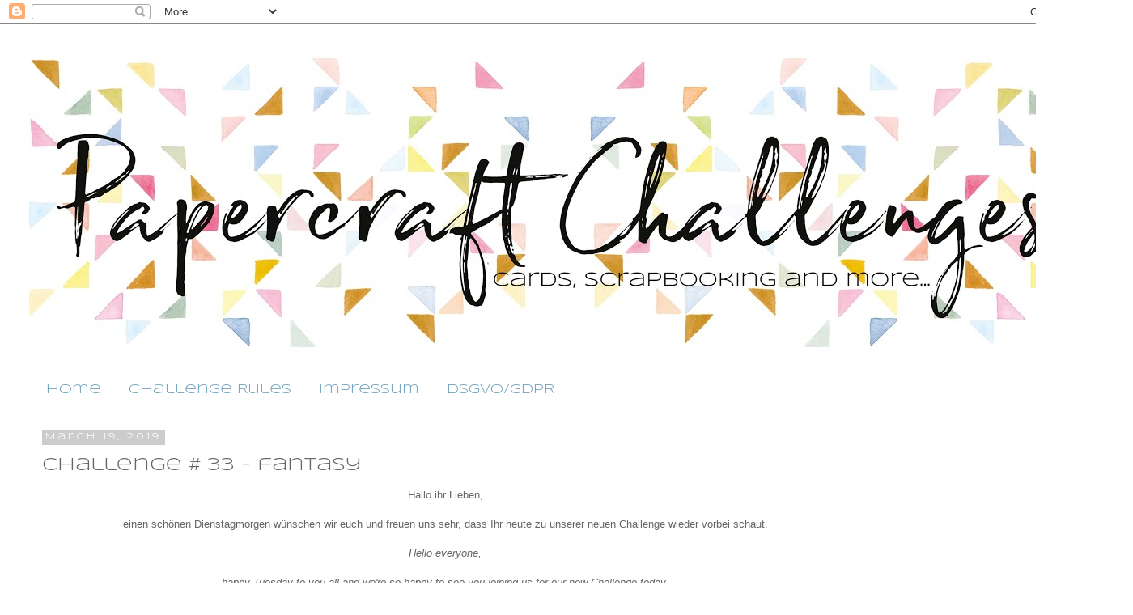

--- FILE ---
content_type: text/html; charset=UTF-8
request_url: https://papercraft-challenges.blogspot.com/2019/03/challenge-33-fantasy.html
body_size: 16530
content:
<!DOCTYPE html>
<html class='v2' dir='ltr' lang='en'>
<head>
<link href='https://www.blogger.com/static/v1/widgets/335934321-css_bundle_v2.css' rel='stylesheet' type='text/css'/>
<meta content='width=1100' name='viewport'/>
<meta content='text/html; charset=UTF-8' http-equiv='Content-Type'/>
<meta content='blogger' name='generator'/>
<link href='https://papercraft-challenges.blogspot.com/favicon.ico' rel='icon' type='image/x-icon'/>
<link href='https://papercraft-challenges.blogspot.com/2019/03/challenge-33-fantasy.html' rel='canonical'/>
<link rel="alternate" type="application/atom+xml" title="Papercraft Challenges - Atom" href="https://papercraft-challenges.blogspot.com/feeds/posts/default" />
<link rel="alternate" type="application/rss+xml" title="Papercraft Challenges - RSS" href="https://papercraft-challenges.blogspot.com/feeds/posts/default?alt=rss" />
<link rel="service.post" type="application/atom+xml" title="Papercraft Challenges - Atom" href="https://www.blogger.com/feeds/4816246260916451574/posts/default" />

<link rel="alternate" type="application/atom+xml" title="Papercraft Challenges - Atom" href="https://papercraft-challenges.blogspot.com/feeds/9083404103825514317/comments/default" />
<!--Can't find substitution for tag [blog.ieCssRetrofitLinks]-->
<link href='https://blogger.googleusercontent.com/img/b/R29vZ2xl/AVvXsEhjHC4Zn9bsctio1N544SW8XedthqHAlc5waPbjSbUx8cmbODks-GWavwkn21kPWVBgkA-q4Q8gPBtzPXa5evOWiDz1xYjtU3VC1c_f7zOjO-IbR2pLZBihZDKRlgMufhbtoMzgCcYaQDGS/s320/ADFD+Logo.jpg' rel='image_src'/>
<meta content='https://papercraft-challenges.blogspot.com/2019/03/challenge-33-fantasy.html' property='og:url'/>
<meta content='challenge # 33 - fantasy' property='og:title'/>
<meta content='    Hallo ihr Lieben,    einen  schönen Dienstagmorgen wünschen wir euch und freuen uns sehr, dass Ihr  heute zu unserer neuen Challenge wie...' property='og:description'/>
<meta content='https://blogger.googleusercontent.com/img/b/R29vZ2xl/AVvXsEhjHC4Zn9bsctio1N544SW8XedthqHAlc5waPbjSbUx8cmbODks-GWavwkn21kPWVBgkA-q4Q8gPBtzPXa5evOWiDz1xYjtU3VC1c_f7zOjO-IbR2pLZBihZDKRlgMufhbtoMzgCcYaQDGS/w1200-h630-p-k-no-nu/ADFD+Logo.jpg' property='og:image'/>
<title>Papercraft Challenges: challenge # 33 - fantasy</title>
<style type='text/css'>@font-face{font-family:'Syncopate';font-style:normal;font-weight:400;font-display:swap;src:url(//fonts.gstatic.com/s/syncopate/v24/pe0sMIuPIYBCpEV5eFdCC_e_Kdxic2wp.woff2)format('woff2');unicode-range:U+0100-02BA,U+02BD-02C5,U+02C7-02CC,U+02CE-02D7,U+02DD-02FF,U+0304,U+0308,U+0329,U+1D00-1DBF,U+1E00-1E9F,U+1EF2-1EFF,U+2020,U+20A0-20AB,U+20AD-20C0,U+2113,U+2C60-2C7F,U+A720-A7FF;}@font-face{font-family:'Syncopate';font-style:normal;font-weight:400;font-display:swap;src:url(//fonts.gstatic.com/s/syncopate/v24/pe0sMIuPIYBCpEV5eFdCBfe_Kdxicw.woff2)format('woff2');unicode-range:U+0000-00FF,U+0131,U+0152-0153,U+02BB-02BC,U+02C6,U+02DA,U+02DC,U+0304,U+0308,U+0329,U+2000-206F,U+20AC,U+2122,U+2191,U+2193,U+2212,U+2215,U+FEFF,U+FFFD;}</style>
<style id='page-skin-1' type='text/css'><!--
/*
-----------------------------------------------
Blogger Template Style
Name:     Simple
Designer: Blogger
URL:      www.blogger.com
----------------------------------------------- */
/* Content
----------------------------------------------- */
body {
font: normal normal 12px 'Trebuchet MS', Trebuchet, Verdana, sans-serif;
color: #666666;
background: rgba(0, 0, 0, 0) none repeat scroll top left;
padding: 0 0 0 0;
}
html body .region-inner {
min-width: 0;
max-width: 100%;
width: auto;
}
h2 {
font-size: 22px;
}
a:link {
text-decoration:none;
color: #45818e;
}
a:visited {
text-decoration:none;
color: #888888;
}
a:hover {
text-decoration:underline;
color: #6ea1bb;
}
.body-fauxcolumn-outer .fauxcolumn-inner {
background: transparent none repeat scroll top left;
_background-image: none;
}
.body-fauxcolumn-outer .cap-top {
position: absolute;
z-index: 1;
height: 400px;
width: 100%;
}
.body-fauxcolumn-outer .cap-top .cap-left {
width: 100%;
background: transparent none repeat-x scroll top left;
_background-image: none;
}
.content-outer {
-moz-box-shadow: 0 0 0 rgba(0, 0, 0, .15);
-webkit-box-shadow: 0 0 0 rgba(0, 0, 0, .15);
-goog-ms-box-shadow: 0 0 0 #333333;
box-shadow: 0 0 0 rgba(0, 0, 0, .15);
margin-bottom: 1px;
}
.content-inner {
padding: 10px 40px;
}
.content-inner {
background-color: rgba(0, 0, 0, 0);
}
/* Header
----------------------------------------------- */
.header-outer {
background: transparent none repeat-x scroll 0 -400px;
_background-image: none;
}
.Header h1 {
font: normal normal 40px Syncopate;
color: #000000;
text-shadow: 0 0 0 rgba(0, 0, 0, .2);
}
.Header h1 a {
color: #000000;
}
.Header .description {
font-size: 18px;
color: #000000;
}
.header-inner .Header .titlewrapper {
padding: 22px 0;
}
.header-inner .Header .descriptionwrapper {
padding: 0 0;
}
/* Tabs
----------------------------------------------- */
.tabs-inner .section:first-child {
border-top: 0 solid rgba(0, 0, 0, 0);
}
.tabs-inner .section:first-child ul {
margin-top: -1px;
border-top: 1px solid rgba(0, 0, 0, 0);
border-left: 1px solid rgba(0, 0, 0, 0);
border-right: 1px solid rgba(0, 0, 0, 0);
}
.tabs-inner .widget ul {
background: transparent none repeat-x scroll 0 -800px;
_background-image: none;
border-bottom: 1px solid rgba(0, 0, 0, 0);
margin-top: 0;
margin-left: -30px;
margin-right: -30px;
}
.tabs-inner .widget li a {
display: inline-block;
padding: .6em 1em;
font: normal normal 16px Syncopate;
color: #6ea1bb;
border-left: 1px solid rgba(0, 0, 0, 0);
border-right: 1px solid rgba(0, 0, 0, 0);
}
.tabs-inner .widget li:first-child a {
border-left: none;
}
.tabs-inner .widget li.selected a, .tabs-inner .widget li a:hover {
color: #45818e;
background-color: #cccccc;
text-decoration: none;
}
/* Columns
----------------------------------------------- */
.main-outer {
border-top: 0 solid transparent;
}
.fauxcolumn-left-outer .fauxcolumn-inner {
border-right: 1px solid transparent;
}
.fauxcolumn-right-outer .fauxcolumn-inner {
border-left: 1px solid transparent;
}
/* Headings
----------------------------------------------- */
div.widget > h2,
div.widget h2.title {
margin: 0 0 1em 0;
font: normal normal 20px Syncopate;
color: #45818e;
}
/* Widgets
----------------------------------------------- */
.widget .zippy {
color: #999999;
text-shadow: 2px 2px 1px rgba(0, 0, 0, .1);
}
.widget .popular-posts ul {
list-style: none;
}
/* Posts
----------------------------------------------- */
h2.date-header {
font: normal normal 11px Syncopate;
}
.date-header span {
background-color: #cccccc;
color: #ffffff;
padding: 0.4em;
letter-spacing: 3px;
margin: inherit;
}
.main-inner {
padding-top: 35px;
padding-bottom: 65px;
}
.main-inner .column-center-inner {
padding: 0 0;
}
.main-inner .column-center-inner .section {
margin: 0 1em;
}
.post {
margin: 0 0 45px 0;
}
h3.post-title, .comments h4 {
font: normal normal 22px Syncopate;
margin: .75em 0 0;
}
.post-body {
font-size: 110%;
line-height: 1.4;
position: relative;
}
.post-body img, .post-body .tr-caption-container, .Profile img, .Image img,
.BlogList .item-thumbnail img {
padding: 2px;
background: rgba(0, 0, 0, 0);
border: 1px solid rgba(0, 0, 0, 0);
-moz-box-shadow: 1px 1px 5px rgba(0, 0, 0, .1);
-webkit-box-shadow: 1px 1px 5px rgba(0, 0, 0, .1);
box-shadow: 1px 1px 5px rgba(0, 0, 0, .1);
}
.post-body img, .post-body .tr-caption-container {
padding: 5px;
}
.post-body .tr-caption-container {
color: #666666;
}
.post-body .tr-caption-container img {
padding: 0;
background: transparent;
border: none;
-moz-box-shadow: 0 0 0 rgba(0, 0, 0, .1);
-webkit-box-shadow: 0 0 0 rgba(0, 0, 0, .1);
box-shadow: 0 0 0 rgba(0, 0, 0, .1);
}
.post-header {
margin: 0 0 1.5em;
line-height: 1.6;
font-size: 90%;
}
.post-footer {
margin: 20px -2px 0;
padding: 5px 10px;
color: #666666;
background-color: #cccccc;
border-bottom: 1px solid rgba(0, 0, 0, 0);
line-height: 1.6;
font-size: 90%;
}
#comments .comment-author {
padding-top: 1.5em;
border-top: 1px solid transparent;
background-position: 0 1.5em;
}
#comments .comment-author:first-child {
padding-top: 0;
border-top: none;
}
.avatar-image-container {
margin: .2em 0 0;
}
#comments .avatar-image-container img {
border: 1px solid rgba(0, 0, 0, 0);
}
/* Comments
----------------------------------------------- */
.comments .comments-content .icon.blog-author {
background-repeat: no-repeat;
background-image: url([data-uri]);
}
.comments .comments-content .loadmore a {
border-top: 1px solid #999999;
border-bottom: 1px solid #999999;
}
.comments .comment-thread.inline-thread {
background-color: #cccccc;
}
.comments .continue {
border-top: 2px solid #999999;
}
/* Accents
---------------------------------------------- */
.section-columns td.columns-cell {
border-left: 1px solid transparent;
}
.blog-pager {
background: transparent url(https://resources.blogblog.com/blogblog/data/1kt/simple/paging_dot.png) repeat-x scroll top center;
}
.blog-pager-older-link, .home-link,
.blog-pager-newer-link {
background-color: rgba(0, 0, 0, 0);
padding: 5px;
}
.footer-outer {
border-top: 1px dashed #bbbbbb;
}
/* Mobile
----------------------------------------------- */
body.mobile  {
background-size: auto;
}
.mobile .body-fauxcolumn-outer {
background: transparent none repeat scroll top left;
}
.mobile .body-fauxcolumn-outer .cap-top {
background-size: 100% auto;
}
.mobile .content-outer {
-webkit-box-shadow: 0 0 3px rgba(0, 0, 0, .15);
box-shadow: 0 0 3px rgba(0, 0, 0, .15);
}
.mobile .tabs-inner .widget ul {
margin-left: 0;
margin-right: 0;
}
.mobile .post {
margin: 0;
}
.mobile .main-inner .column-center-inner .section {
margin: 0;
}
.mobile .date-header span {
padding: 0.1em 10px;
margin: 0 -10px;
}
.mobile h3.post-title {
margin: 0;
}
.mobile .blog-pager {
background: transparent none no-repeat scroll top center;
}
.mobile .footer-outer {
border-top: none;
}
.mobile .main-inner, .mobile .footer-inner {
background-color: rgba(0, 0, 0, 0);
}
.mobile-index-contents {
color: #666666;
}
.mobile-link-button {
background-color: #45818e;
}
.mobile-link-button a:link, .mobile-link-button a:visited {
color: #ffffff;
}
.mobile .tabs-inner .section:first-child {
border-top: none;
}
.mobile .tabs-inner .PageList .widget-content {
background-color: #cccccc;
color: #45818e;
border-top: 1px solid rgba(0, 0, 0, 0);
border-bottom: 1px solid rgba(0, 0, 0, 0);
}
.mobile .tabs-inner .PageList .widget-content .pagelist-arrow {
border-left: 1px solid rgba(0, 0, 0, 0);
}
#header-inner {text-align: center ;}
.header-outer {
margin-left:-148px;
}
--></style>
<style id='template-skin-1' type='text/css'><!--
body {
min-width: 1400px;
}
.content-outer, .content-fauxcolumn-outer, .region-inner {
min-width: 1400px;
max-width: 1400px;
_width: 1400px;
}
.main-inner .columns {
padding-left: 0px;
padding-right: 300px;
}
.main-inner .fauxcolumn-center-outer {
left: 0px;
right: 300px;
/* IE6 does not respect left and right together */
_width: expression(this.parentNode.offsetWidth -
parseInt("0px") -
parseInt("300px") + 'px');
}
.main-inner .fauxcolumn-left-outer {
width: 0px;
}
.main-inner .fauxcolumn-right-outer {
width: 300px;
}
.main-inner .column-left-outer {
width: 0px;
right: 100%;
margin-left: -0px;
}
.main-inner .column-right-outer {
width: 300px;
margin-right: -300px;
}
#layout {
min-width: 0;
}
#layout .content-outer {
min-width: 0;
width: 800px;
}
#layout .region-inner {
min-width: 0;
width: auto;
}
body#layout div.add_widget {
padding: 8px;
}
body#layout div.add_widget a {
margin-left: 32px;
}
--></style>
<link href='https://www.blogger.com/dyn-css/authorization.css?targetBlogID=4816246260916451574&amp;zx=bdfcf0bd-6b08-4ad7-a92c-b6d8afac393e' media='none' onload='if(media!=&#39;all&#39;)media=&#39;all&#39;' rel='stylesheet'/><noscript><link href='https://www.blogger.com/dyn-css/authorization.css?targetBlogID=4816246260916451574&amp;zx=bdfcf0bd-6b08-4ad7-a92c-b6d8afac393e' rel='stylesheet'/></noscript>
<meta name='google-adsense-platform-account' content='ca-host-pub-1556223355139109'/>
<meta name='google-adsense-platform-domain' content='blogspot.com'/>

</head>
<body class='loading variant-simplysimple'>
<div class='navbar section' id='navbar' name='Navbar'><div class='widget Navbar' data-version='1' id='Navbar1'><script type="text/javascript">
    function setAttributeOnload(object, attribute, val) {
      if(window.addEventListener) {
        window.addEventListener('load',
          function(){ object[attribute] = val; }, false);
      } else {
        window.attachEvent('onload', function(){ object[attribute] = val; });
      }
    }
  </script>
<div id="navbar-iframe-container"></div>
<script type="text/javascript" src="https://apis.google.com/js/platform.js"></script>
<script type="text/javascript">
      gapi.load("gapi.iframes:gapi.iframes.style.bubble", function() {
        if (gapi.iframes && gapi.iframes.getContext) {
          gapi.iframes.getContext().openChild({
              url: 'https://www.blogger.com/navbar/4816246260916451574?po\x3d9083404103825514317\x26origin\x3dhttps://papercraft-challenges.blogspot.com',
              where: document.getElementById("navbar-iframe-container"),
              id: "navbar-iframe"
          });
        }
      });
    </script><script type="text/javascript">
(function() {
var script = document.createElement('script');
script.type = 'text/javascript';
script.src = '//pagead2.googlesyndication.com/pagead/js/google_top_exp.js';
var head = document.getElementsByTagName('head')[0];
if (head) {
head.appendChild(script);
}})();
</script>
</div></div>
<div class='body-fauxcolumns'>
<div class='fauxcolumn-outer body-fauxcolumn-outer'>
<div class='cap-top'>
<div class='cap-left'></div>
<div class='cap-right'></div>
</div>
<div class='fauxborder-left'>
<div class='fauxborder-right'></div>
<div class='fauxcolumn-inner'>
</div>
</div>
<div class='cap-bottom'>
<div class='cap-left'></div>
<div class='cap-right'></div>
</div>
</div>
</div>
<div class='content'>
<div class='content-fauxcolumns'>
<div class='fauxcolumn-outer content-fauxcolumn-outer'>
<div class='cap-top'>
<div class='cap-left'></div>
<div class='cap-right'></div>
</div>
<div class='fauxborder-left'>
<div class='fauxborder-right'></div>
<div class='fauxcolumn-inner'>
</div>
</div>
<div class='cap-bottom'>
<div class='cap-left'></div>
<div class='cap-right'></div>
</div>
</div>
</div>
<div class='content-outer'>
<div class='content-cap-top cap-top'>
<div class='cap-left'></div>
<div class='cap-right'></div>
</div>
<div class='fauxborder-left content-fauxborder-left'>
<div class='fauxborder-right content-fauxborder-right'></div>
<div class='content-inner'>
<header>
<div class='header-outer'>
<div class='header-cap-top cap-top'>
<div class='cap-left'></div>
<div class='cap-right'></div>
</div>
<div class='fauxborder-left header-fauxborder-left'>
<div class='fauxborder-right header-fauxborder-right'></div>
<div class='region-inner header-inner'>
<div class='header section' id='header' name='Header'><div class='widget Header' data-version='1' id='Header1'>
<div id='header-inner'>
<a href='https://papercraft-challenges.blogspot.com/' style='display: block'>
<img alt='Papercraft Challenges' height='424px; ' id='Header1_headerimg' src='https://blogger.googleusercontent.com/img/b/R29vZ2xl/AVvXsEhJpXa2gsjzoN-iaDLqx_yAJNhlgbiNrzQ31LAbEhhmOW1nCX_GUukKTXc1QgZhy_ZDpvtxAlTHr53jwPhOB_GROYZ4o9BeMLu_GNq8ZLZp0r7AusUoU0uixsA-rCQHuRlK27bdLmnc6ZE/s1600/Final_2.jpg' style='display: block' width='1600px; '/>
</a>
</div>
</div></div>
</div>
</div>
<div class='header-cap-bottom cap-bottom'>
<div class='cap-left'></div>
<div class='cap-right'></div>
</div>
</div>
</header>
<div class='tabs-outer'>
<div class='tabs-cap-top cap-top'>
<div class='cap-left'></div>
<div class='cap-right'></div>
</div>
<div class='fauxborder-left tabs-fauxborder-left'>
<div class='fauxborder-right tabs-fauxborder-right'></div>
<div class='region-inner tabs-inner'>
<div class='tabs section' id='crosscol' name='Cross-Column'><div class='widget PageList' data-version='1' id='PageList2'>
<div class='widget-content'>
<ul>
<li>
<a href='https://papercraft-challenges.blogspot.com/'>Home</a>
</li>
<li>
<a href='https://papercraft-challenges.blogspot.com/p/challenge-rules.html'>Challenge Rules</a>
</li>
<li>
<a href='https://papercraft-challenges.blogspot.com/p/impressum.html'>Impressum</a>
</li>
<li>
<a href='https://papercraft-challenges.blogspot.com/p/gdprdsgvo.html'>DSGVO/GDPR</a>
</li>
</ul>
<div class='clear'></div>
</div>
</div></div>
<div class='tabs no-items section' id='crosscol-overflow' name='Cross-Column 2'></div>
</div>
</div>
<div class='tabs-cap-bottom cap-bottom'>
<div class='cap-left'></div>
<div class='cap-right'></div>
</div>
</div>
<div class='main-outer'>
<div class='main-cap-top cap-top'>
<div class='cap-left'></div>
<div class='cap-right'></div>
</div>
<div class='fauxborder-left main-fauxborder-left'>
<div class='fauxborder-right main-fauxborder-right'></div>
<div class='region-inner main-inner'>
<div class='columns fauxcolumns'>
<div class='fauxcolumn-outer fauxcolumn-center-outer'>
<div class='cap-top'>
<div class='cap-left'></div>
<div class='cap-right'></div>
</div>
<div class='fauxborder-left'>
<div class='fauxborder-right'></div>
<div class='fauxcolumn-inner'>
</div>
</div>
<div class='cap-bottom'>
<div class='cap-left'></div>
<div class='cap-right'></div>
</div>
</div>
<div class='fauxcolumn-outer fauxcolumn-left-outer'>
<div class='cap-top'>
<div class='cap-left'></div>
<div class='cap-right'></div>
</div>
<div class='fauxborder-left'>
<div class='fauxborder-right'></div>
<div class='fauxcolumn-inner'>
</div>
</div>
<div class='cap-bottom'>
<div class='cap-left'></div>
<div class='cap-right'></div>
</div>
</div>
<div class='fauxcolumn-outer fauxcolumn-right-outer'>
<div class='cap-top'>
<div class='cap-left'></div>
<div class='cap-right'></div>
</div>
<div class='fauxborder-left'>
<div class='fauxborder-right'></div>
<div class='fauxcolumn-inner'>
</div>
</div>
<div class='cap-bottom'>
<div class='cap-left'></div>
<div class='cap-right'></div>
</div>
</div>
<!-- corrects IE6 width calculation -->
<div class='columns-inner'>
<div class='column-center-outer'>
<div class='column-center-inner'>
<div class='main section' id='main' name='Main'><div class='widget Blog' data-version='1' id='Blog1'>
<div class='blog-posts hfeed'>

          <div class="date-outer">
        
<h2 class='date-header'><span>March 19, 2019</span></h2>

          <div class="date-posts">
        
<div class='post-outer'>
<div class='post hentry uncustomized-post-template' itemprop='blogPost' itemscope='itemscope' itemtype='http://schema.org/BlogPosting'>
<meta content='https://blogger.googleusercontent.com/img/b/R29vZ2xl/AVvXsEhjHC4Zn9bsctio1N544SW8XedthqHAlc5waPbjSbUx8cmbODks-GWavwkn21kPWVBgkA-q4Q8gPBtzPXa5evOWiDz1xYjtU3VC1c_f7zOjO-IbR2pLZBihZDKRlgMufhbtoMzgCcYaQDGS/s320/ADFD+Logo.jpg' itemprop='image_url'/>
<meta content='4816246260916451574' itemprop='blogId'/>
<meta content='9083404103825514317' itemprop='postId'/>
<a name='9083404103825514317'></a>
<h3 class='post-title entry-title' itemprop='name'>
challenge # 33 - fantasy
</h3>
<div class='post-header'>
<div class='post-header-line-1'></div>
</div>
<div class='post-body entry-content' id='post-body-9083404103825514317' itemprop='description articleBody'>
<div dir="ltr" style="text-align: left;" trbidi="on">
<div style="text-align: center;">
<div dir="ltr" style="text-align: left;" trbidi="on">
<div style="text-align: center;">
<span style="font-family: &quot;trebuchet ms&quot; , sans-serif;">Hallo ihr Lieben,</span><br />
<span style="font-family: &quot;trebuchet ms&quot; , sans-serif;"><br /></span></div>
<div style="text-align: center;">
<span style="font-family: &quot;trebuchet ms&quot; , sans-serif;">einen
 schönen Dienstagmorgen wünschen wir euch und freuen uns sehr, dass Ihr 
heute zu unserer neuen Challenge wieder vorbei schaut.</span><br />
<span style="font-family: &quot;trebuchet ms&quot; , sans-serif;"><br /></span>
<i><span style="font-family: &quot;trebuchet ms&quot; , sans-serif;">Hello everyone,</span></i><br />
<span style="font-family: &quot;trebuchet ms&quot; , sans-serif;"><i><br /></i>
<i>happy Tuesday to you all and we're so happy to see you joining us for our new Challenge today.</i></span><br />
<span style="font-family: &quot;trebuchet ms&quot; , sans-serif;"><br /></span>
<span style="font-family: &quot;trebuchet ms&quot; , sans-serif;"><br /></span></div>
<div style="text-align: center;">
<span style="font-family: &quot;trebuchet ms&quot; , sans-serif;">&nbsp;Bevor
 wir euch das neue Challengethema verraten, möchten wir uns aber erstmal
 ganz herzlich für eure tollen Beiträge zu unserer <span style="color: #674ea7;"><b><span style="color: #45818e;">clean and simple Challenge</span><span style="color: #674ea7;">&nbsp;</span></b></span>bedanken, es gab wirklich tolle Werke zu bestaunen.</span></div>
<div style="text-align: center;">
<span style="font-family: &quot;trebuchet ms&quot; , sans-serif;">Schaut doch nächsten Dienstag zur Gewinner und Top 3 Bekanntgabe wieder vorbei.</span><br />
<span style="font-family: &quot;trebuchet ms&quot; , sans-serif;"><br /></span>
<i><span style="font-family: &quot;trebuchet ms&quot; , sans-serif;">Before we announce the theme for this Challenge, we want to say "Thank you" for all your great entries to our last <b><span style="color: #45818e;">Challenge clean and simple</span></b>.</span></i><br />
<i><span style="font-family: &quot;trebuchet ms&quot; , sans-serif;">Make sure to come back next week to see who made our Top3 and who's gonna get the prize.</span></i></div>
<span style="font-family: &quot;trebuchet ms&quot; , sans-serif;"><br /></span>
<span style="font-family: &quot;trebuchet ms&quot; , sans-serif;"><br /></span>
<br />
<div style="text-align: center;">
<span style="font-family: &quot;trebuchet ms&quot; , sans-serif;">Für die nächsten 14 Tage haben wir uns folgendes Thema für euch überlegt:</span><br />
<span style="font-family: &quot;trebuchet ms&quot; , sans-serif;"><br /></span>
<i><span style="font-family: &quot;trebuchet ms&quot; , sans-serif;">The theme for the next 14 days will be:</span></i></div>
<div style="text-align: center;">
<span style="font-family: &quot;trebuchet ms&quot; , sans-serif;"><br /></span></div>
<div style="text-align: center;">
<span style="color: #45818e; font-size: x-large;"><span style="font-family: &quot;trebuchet ms&quot; , sans-serif;"><b>fantasy</b></span></span><br />
<span style="color: #674ea7; font-family: &quot;trebuchet ms&quot; , sans-serif;"><b><br /></b></span></div>
<div style="text-align: center;">
<span style="font-family: &quot;trebuchet ms&quot; , sans-serif;">Na wie wär's? Habt ihr Lust auf unser neues Thema? Wir sind schon ganz gespannt, wie ihr das Thema umsetzt.</span><br />
<span style="font-family: &quot;trebuchet ms&quot; , sans-serif;"><br /></span>
<i><span style="font-family: &quot;trebuchet ms&quot; , sans-serif;">So what do you say? Wanna join the fun? We cannot wait to see your entries!</span></i></div>
<div style="text-align: center;">
<span style="font-family: &quot;trebuchet ms&quot; , sans-serif;"><br /></span>
<span style="font-family: &quot;trebuchet ms&quot; , sans-serif;"><br /></span></div>
<div style="text-align: center;">
<span style="font-family: &quot;trebuchet ms&quot; , sans-serif;">Natürlich gibt es auch diesmal wieder etwas zu gewinnen:</span><br />
<span style="font-family: &quot;trebuchet ms&quot; , sans-serif;"><br /></span>
<i><span style="font-family: &quot;trebuchet ms&quot; , sans-serif;">Of course there is a prize to win again:</span></i></div>
<div style="text-align: center;">
<span style="font-family: &quot;trebuchet ms&quot; , sans-serif;"><br /></span>
<a href="http://adayfordaisies.com/stamps/"><img alt="http://adayfordaisies.com/stamps/" border="0" data-original-height="431" data-original-width="431" height="320" src="https://blogger.googleusercontent.com/img/b/R29vZ2xl/AVvXsEhjHC4Zn9bsctio1N544SW8XedthqHAlc5waPbjSbUx8cmbODks-GWavwkn21kPWVBgkA-q4Q8gPBtzPXa5evOWiDz1xYjtU3VC1c_f7zOjO-IbR2pLZBihZDKRlgMufhbtoMzgCcYaQDGS/s320/ADFD+Logo.jpg" width="320" /></a></div>
<div style="text-align: center;">
<span style="color: #666666; font-family: &quot;trebuchet ms&quot; , sans-serif; line-height: 18.46px; text-align: left;"><br /></span>
<span style="color: #666666; font-family: &quot;trebuchet ms&quot; , sans-serif; line-height: 18.46px; text-align: left;"><br /></span>
<span style="color: #666666; font-family: &quot;trebuchet ms&quot; , sans-serif; line-height: 18.46px; text-align: left;">Gewinn/prize:&nbsp; 8 $ gift card</span><br />
<span style="color: #666666; font-family: &quot;trebuchet ms&quot; , sans-serif; line-height: 18.46px; text-align: left;"><br /></span></div>
<div style="text-align: center;">
<u><span style="font-family: &quot;trebuchet ms&quot; , sans-serif;">Und hier kommen die tollen Werke des Designteams /&nbsp;<i>And here are the DT-Projects</i>:</span></u><br />
<br /></div>
<div style="text-align: center;">
<span style="font-family: &quot;trebuchet ms&quot; , sans-serif;"><a href="https://stempelomi.blogspot.com/">Beate</a></span>
<br />
<span style="font-family: &quot;trebuchet ms&quot; , sans-serif;"><a href="http://adayfordaisies.com/stamps/mermaids-ocean/mermaid-in-a-bowl">using mermaid in a bowl</a></span><br />
<br />
<span style="font-family: &quot;trebuchet ms&quot; , sans-serif;"><img border="0" data-original-height="1600" data-original-width="1153" height="640" src="https://blogger.googleusercontent.com/img/b/R29vZ2xl/AVvXsEhM2BqX19GvG8VLYlKhmMA4Dbp1S7fseG-v9ukTNYD4BtHFi_55pnKJH7ZFDl_cLpKjEEOuigObI4Jw3um_wIy7wcFiolp7hgnTgef6n1hjRb7lWubHXhBaT9JxQXCEkBrAbVvQ2qfjfkY2/s640/20190310_155417.jpg" width="459" /></span>
<br />
<span style="font-family: &quot;trebuchet ms&quot; , sans-serif;"><br /></span>
<br />
<span style="font-family: &quot;trebuchet ms&quot; , sans-serif;"><br /></span>
<br />
<span style="font-family: &quot;trebuchet ms&quot; , sans-serif;"><br /></span>
<br />
<a href="https://der-kreative-wahnsinn.blogspot.com/"><span style="font-family: &quot;trebuchet ms&quot; , sans-serif;">Anja</span></a><br />
<span style="font-family: &quot;trebuchet ms&quot; , sans-serif;"><a href="http://adayfordaisies.com/stamps/mythical-robots/products-name-p-2619">using sweet dragon</a></span><br />
<br />
<span style="font-family: &quot;trebuchet ms&quot; , sans-serif;">&nbsp;</span><img border="0" data-original-height="574" data-original-width="600" height="611" src="https://blogger.googleusercontent.com/img/b/R29vZ2xl/AVvXsEhx7GWTdym7EfHdGmkwMh9cFEFuSGd7VcZOGnLwiwCxflm2lUDBv0F7PRUtxrGx-Nx4H_5kp25BUzgwwFGupzr_ykltfPGzEFKiYHgV21-tGJ4zwDgLREpkbGXY-_0_lwWIhLtYSaArqE3E/s640/DSC_0010.JPG" width="640" /><br />
<br />
<br />
<br />
<span style="font-family: &quot;trebuchet ms&quot; , sans-serif;"><a href="http://adayfordaisies.com/stamps/books-reading/blank-book">Lisa </a></span><br />
<span style="font-family: &quot;trebuchet ms&quot; , sans-serif;"><a href="http://adayfordaisies.com/stamps/fairytale-nusery-rhymes/me-and-my-dragon">using Me and My dragon</a></span><br />
<br />
<span style="font-family: &quot;trebuchet ms&quot; , sans-serif;"><img border="0" data-original-height="1200" data-original-width="1600" height="480" src="https://blogger.googleusercontent.com/img/b/R29vZ2xl/AVvXsEhhplSTF-JnGQvMNLcdrZcm7Ybcl-8i0a8hemMr-9EI1Kjz5s7Rlr8GfyHEYJbejjOxFVElcMQ8326JhXsanWCAMfmlsgL_T1HVa0qz-i13oP0DOzRaSdpcqzu8la1XqxO5jzimB4XVeDb2/s640/IMG_9818.jpeg" width="640" /></span><br />
<span style="font-family: &quot;trebuchet ms&quot; , sans-serif;"><br /></span>
<span style="font-family: &quot;trebuchet ms&quot; , sans-serif;"><br /></span>
<span style="font-family: &quot;trebuchet ms&quot; , sans-serif;"><br /></span>
<span style="font-family: &quot;trebuchet ms&quot; , sans-serif;"><a href="https://maikreations.blogspot.com/">Maike </a></span><br />
<span style="font-family: &quot;trebuchet ms&quot; , sans-serif;"><a href="http://adayfordaisies.com/stamps/books-reading/blank-book">using blank book</a></span><br />
<br />
<span style="font-family: &quot;trebuchet ms&quot; , sans-serif;"><img border="0" data-original-height="1600" data-original-width="1600" height="640" src="https://blogger.googleusercontent.com/img/b/R29vZ2xl/AVvXsEjp_hai-ctMEJUCVh78gzxBM0VpSKm7uLoVm1ZBSeSCc9OfaZvyl0Ktt6EutxjB6Sq-iK0gGhpOMVuVa-0aqUuBQB2xFpPvCOyl3KkHlHchw-6Rwyf7vIuJa7I1TJ2oWYtlnMhubV_4xQg/s640/Magical1.jpg" width="640" /></span>
<br />
<span style="font-family: &quot;trebuchet ms&quot; , sans-serif;"><br /></span>
<br />
<span style="font-family: &quot;trebuchet ms&quot; , sans-serif;"><br /></span>
<br />
<span style="font-family: &quot;trebuchet ms&quot; , sans-serif;"><br /></span>
<br />
<span style="font-family: &quot;trebuchet ms&quot; , sans-serif;"><a href="https://michelledees.blogspot.com/">Michelle</a></span><br />
<span style="font-family: &quot;trebuchet ms&quot; , sans-serif;"><a href="http://adayfordaisies.com/stamps/fairies-nymphs/chubby-fairy-wish">using chubby fairy wish</a></span><br />
<br />
<span style="font-family: &quot;trebuchet ms&quot; , sans-serif;"><img border="0" data-original-height="521" data-original-width="375" height="640" src="https://blogger.googleusercontent.com/img/b/R29vZ2xl/AVvXsEh6Q_GXr2igcWpc_vyOwdGN_4rfgC_-i4QLbHCSeHIYb8XOdmYh_o-VixkJX7u8csVNSuEE_TYntdxPgjPgqTW8FLg5yspyFynzIlGQ_o4tK60JEgwQ2HIjp26FP_dozk4QcbAlKaghOxQ/s640/PCB+33.jpg" width="459" />&nbsp;</span><br />
<br />
<span style="font-family: &quot;trebuchet ms&quot; , sans-serif;">&nbsp;</span>
<br />
<br />
<a href="https://creativewithmonika.blogspot.com/search/label/Papercraft%20Challenges">Monika</a><br />
<a href="http://adayfordaisies.com/stamps/mythical-robots/dragon-egg">using dragon-egg</a><br />
<br />
<img border="0" data-original-height="1108" data-original-width="1438" height="491" src="https://blogger.googleusercontent.com/img/b/R29vZ2xl/AVvXsEgDu8pEpdvAJZbGIitjOwks-lzKGhDxI7pxAAHKDamZoEbnJCRm9VhbR7MtG0WHFc-0kzcX_PwDby0s8cbIXDgK1bmopJBTpIAS1BDm43R8BalY452rKyqwxJY77ils74n-gRshXq9r-Lhx/s640/PP+MArch+1A.jpg" width="640" /> <br />
<br />
<br />
<br />
<a href="https://kartenkram.blogspot.com/">&nbsp;Silke</a><br />
<a href="http://adayfordaisies.com/stamps/fairytale-nusery-rhymes/royalty">using royalty </a><br />
<br />
<img border="0" data-original-height="725" data-original-width="1000" height="464" src="https://blogger.googleusercontent.com/img/b/R29vZ2xl/AVvXsEjTT_KQBpWUtd2ey-Xue1tNl9csbEUZ6SidZAHACYqJBu9UVWj8LURVxc-bRZle7sFIB4jOkkZxjNVeWo-T5tB71gt13kcPsJNdBPZd_t9ICwX6fiywlSNaWFqSehXAOYaeDGTL5CXMOmcp/s640/Silke_Papercraft_A+Day+for+Daisies_Royalty.jpg" width="640" /> </div>
<div style="text-align: center;">
<span style="color: #674ea7; font-family: &quot;trebuchet ms&quot; , sans-serif;"><br /></span>
<span style="color: #674ea7; font-family: &quot;trebuchet ms&quot; , sans-serif;"><br /></span>
<span style="color: #674ea7; font-family: &quot;trebuchet ms&quot; , sans-serif;"><br /></span></div>
<div style="text-align: center;">
<span style="font-family: &quot;trebuchet ms&quot; , sans-serif;">Wir wünschen euch viel Spaß mit unserer neuen Challenge und freuen uns schon sehr auf eure Beiträge.</span><br />
<span style="font-family: &quot;trebuchet ms&quot; , sans-serif;"><br /></span>
<i><span style="font-family: &quot;trebuchet ms&quot; , sans-serif;">We hope you'll have loads of fun with this new Challenge and are eager to see what you'll create.</span></i><br />
<span style="font-family: &quot;trebuchet ms&quot; , sans-serif;"><br /></span>
<span style="font-family: &quot;trebuchet ms&quot; , sans-serif;"><br /></span></div>
<div style="text-align: center;">
<span style="font-family: &quot;trebuchet ms&quot; , sans-serif;">Liebe Grüße/Hugs</span></div>
<div style="text-align: center;">
<span style="font-family: &quot;trebuchet ms&quot; , sans-serif;"><br /></span>
<span style="font-family: &quot;trebuchet ms&quot; , sans-serif;"><i><i><span style="color: #45818e; font-family: &quot;trebuchet ms&quot; , sans-serif;"><b>euer/your Papercraft-Challenges Designteam</b></span></i></i>
<i style="color: #674ea7;"><br /></i>
<i style="color: #674ea7;"><br /></i></span></div>
</div>
<span style="font-family: &quot;trebuchet ms&quot; , sans-serif;"><i></i><br /></span>
<span style="font-family: &quot;trebuchet ms&quot; , sans-serif;"><br /></span>
<span style="font-family: &quot;trebuchet ms&quot; , sans-serif;"><span style="font-family: &quot;trebuchet ms&quot; , sans-serif;"></span><br /></span>
<br />
<div style="text-align: left;">
<span style="font-family: &quot;trebuchet ms&quot; , sans-serif;"><span style="color: #674ea7; font-family: &quot;trebuchet ms&quot; , sans-serif; font-style: italic;"><br /></span></span></div>
<span style="font-family: &quot;trebuchet ms&quot; , sans-serif;"><span style="font-family: &quot;trebuchet ms&quot; , sans-serif;">
</span>
</span><br />
<div style="text-align: left;">
<span style="color: #674ea7; font-family: &quot;georgia&quot; , &quot;times new roman&quot; , serif; font-style: italic;"><br /></span></div>
</div>
</div>
<!-- start InLinkz script -->

    <br />
<div class="InLinkzContainer" id="817509">
<a href="http://www.inlinkz.com/new/view.php?id=817509" rel="nofollow" title="click to view in an external page.">An InLinkz Link-up</a></div>
<script src="https://static.inlinkz.com/cs2.js" type="text/javascript"></script>

<!-- end InLinkz script -->
<div style='clear: both;'></div>
</div>
<div class='post-footer'>
<div class='post-footer-line post-footer-line-1'>
<span class='post-author vcard'>
</span>
<span class='post-timestamp'>
um
<meta content='https://papercraft-challenges.blogspot.com/2019/03/challenge-33-fantasy.html' itemprop='url'/>
<a class='timestamp-link' href='https://papercraft-challenges.blogspot.com/2019/03/challenge-33-fantasy.html' rel='bookmark' title='permanent link'><abbr class='published' itemprop='datePublished' title='2019-03-19T09:00:00+01:00'>3/19/2019</abbr></a>
</span>
<span class='post-comment-link'>
</span>
<span class='post-icons'>
<span class='item-control blog-admin pid-1635349194'>
<a href='https://www.blogger.com/post-edit.g?blogID=4816246260916451574&postID=9083404103825514317&from=pencil' title='Edit Post'>
<img alt='' class='icon-action' height='18' src='https://resources.blogblog.com/img/icon18_edit_allbkg.gif' width='18'/>
</a>
</span>
</span>
<div class='post-share-buttons goog-inline-block'>
<a class='goog-inline-block share-button sb-email' href='https://www.blogger.com/share-post.g?blogID=4816246260916451574&postID=9083404103825514317&target=email' target='_blank' title='Email This'><span class='share-button-link-text'>Email This</span></a><a class='goog-inline-block share-button sb-blog' href='https://www.blogger.com/share-post.g?blogID=4816246260916451574&postID=9083404103825514317&target=blog' onclick='window.open(this.href, "_blank", "height=270,width=475"); return false;' target='_blank' title='BlogThis!'><span class='share-button-link-text'>BlogThis!</span></a><a class='goog-inline-block share-button sb-twitter' href='https://www.blogger.com/share-post.g?blogID=4816246260916451574&postID=9083404103825514317&target=twitter' target='_blank' title='Share to X'><span class='share-button-link-text'>Share to X</span></a><a class='goog-inline-block share-button sb-facebook' href='https://www.blogger.com/share-post.g?blogID=4816246260916451574&postID=9083404103825514317&target=facebook' onclick='window.open(this.href, "_blank", "height=430,width=640"); return false;' target='_blank' title='Share to Facebook'><span class='share-button-link-text'>Share to Facebook</span></a><a class='goog-inline-block share-button sb-pinterest' href='https://www.blogger.com/share-post.g?blogID=4816246260916451574&postID=9083404103825514317&target=pinterest' target='_blank' title='Share to Pinterest'><span class='share-button-link-text'>Share to Pinterest</span></a>
</div>
</div>
<div class='post-footer-line post-footer-line-2'>
<span class='post-labels'>
Labels:
<a href='https://papercraft-challenges.blogspot.com/search/label/challenge' rel='tag'>challenge</a>
</span>
</div>
<div class='post-footer-line post-footer-line-3'>
<span class='post-location'>
</span>
</div>
</div>
</div>
<div class='comments' id='comments'>
<a name='comments'></a>
<h4>2 comments:</h4>
<div class='comments-content'>
<script async='async' src='' type='text/javascript'></script>
<script type='text/javascript'>
    (function() {
      var items = null;
      var msgs = null;
      var config = {};

// <![CDATA[
      var cursor = null;
      if (items && items.length > 0) {
        cursor = parseInt(items[items.length - 1].timestamp) + 1;
      }

      var bodyFromEntry = function(entry) {
        var text = (entry &&
                    ((entry.content && entry.content.$t) ||
                     (entry.summary && entry.summary.$t))) ||
            '';
        if (entry && entry.gd$extendedProperty) {
          for (var k in entry.gd$extendedProperty) {
            if (entry.gd$extendedProperty[k].name == 'blogger.contentRemoved') {
              return '<span class="deleted-comment">' + text + '</span>';
            }
          }
        }
        return text;
      }

      var parse = function(data) {
        cursor = null;
        var comments = [];
        if (data && data.feed && data.feed.entry) {
          for (var i = 0, entry; entry = data.feed.entry[i]; i++) {
            var comment = {};
            // comment ID, parsed out of the original id format
            var id = /blog-(\d+).post-(\d+)/.exec(entry.id.$t);
            comment.id = id ? id[2] : null;
            comment.body = bodyFromEntry(entry);
            comment.timestamp = Date.parse(entry.published.$t) + '';
            if (entry.author && entry.author.constructor === Array) {
              var auth = entry.author[0];
              if (auth) {
                comment.author = {
                  name: (auth.name ? auth.name.$t : undefined),
                  profileUrl: (auth.uri ? auth.uri.$t : undefined),
                  avatarUrl: (auth.gd$image ? auth.gd$image.src : undefined)
                };
              }
            }
            if (entry.link) {
              if (entry.link[2]) {
                comment.link = comment.permalink = entry.link[2].href;
              }
              if (entry.link[3]) {
                var pid = /.*comments\/default\/(\d+)\?.*/.exec(entry.link[3].href);
                if (pid && pid[1]) {
                  comment.parentId = pid[1];
                }
              }
            }
            comment.deleteclass = 'item-control blog-admin';
            if (entry.gd$extendedProperty) {
              for (var k in entry.gd$extendedProperty) {
                if (entry.gd$extendedProperty[k].name == 'blogger.itemClass') {
                  comment.deleteclass += ' ' + entry.gd$extendedProperty[k].value;
                } else if (entry.gd$extendedProperty[k].name == 'blogger.displayTime') {
                  comment.displayTime = entry.gd$extendedProperty[k].value;
                }
              }
            }
            comments.push(comment);
          }
        }
        return comments;
      };

      var paginator = function(callback) {
        if (hasMore()) {
          var url = config.feed + '?alt=json&v=2&orderby=published&reverse=false&max-results=50';
          if (cursor) {
            url += '&published-min=' + new Date(cursor).toISOString();
          }
          window.bloggercomments = function(data) {
            var parsed = parse(data);
            cursor = parsed.length < 50 ? null
                : parseInt(parsed[parsed.length - 1].timestamp) + 1
            callback(parsed);
            window.bloggercomments = null;
          }
          url += '&callback=bloggercomments';
          var script = document.createElement('script');
          script.type = 'text/javascript';
          script.src = url;
          document.getElementsByTagName('head')[0].appendChild(script);
        }
      };
      var hasMore = function() {
        return !!cursor;
      };
      var getMeta = function(key, comment) {
        if ('iswriter' == key) {
          var matches = !!comment.author
              && comment.author.name == config.authorName
              && comment.author.profileUrl == config.authorUrl;
          return matches ? 'true' : '';
        } else if ('deletelink' == key) {
          return config.baseUri + '/comment/delete/'
               + config.blogId + '/' + comment.id;
        } else if ('deleteclass' == key) {
          return comment.deleteclass;
        }
        return '';
      };

      var replybox = null;
      var replyUrlParts = null;
      var replyParent = undefined;

      var onReply = function(commentId, domId) {
        if (replybox == null) {
          // lazily cache replybox, and adjust to suit this style:
          replybox = document.getElementById('comment-editor');
          if (replybox != null) {
            replybox.height = '250px';
            replybox.style.display = 'block';
            replyUrlParts = replybox.src.split('#');
          }
        }
        if (replybox && (commentId !== replyParent)) {
          replybox.src = '';
          document.getElementById(domId).insertBefore(replybox, null);
          replybox.src = replyUrlParts[0]
              + (commentId ? '&parentID=' + commentId : '')
              + '#' + replyUrlParts[1];
          replyParent = commentId;
        }
      };

      var hash = (window.location.hash || '#').substring(1);
      var startThread, targetComment;
      if (/^comment-form_/.test(hash)) {
        startThread = hash.substring('comment-form_'.length);
      } else if (/^c[0-9]+$/.test(hash)) {
        targetComment = hash.substring(1);
      }

      // Configure commenting API:
      var configJso = {
        'maxDepth': config.maxThreadDepth
      };
      var provider = {
        'id': config.postId,
        'data': items,
        'loadNext': paginator,
        'hasMore': hasMore,
        'getMeta': getMeta,
        'onReply': onReply,
        'rendered': true,
        'initComment': targetComment,
        'initReplyThread': startThread,
        'config': configJso,
        'messages': msgs
      };

      var render = function() {
        if (window.goog && window.goog.comments) {
          var holder = document.getElementById('comment-holder');
          window.goog.comments.render(holder, provider);
        }
      };

      // render now, or queue to render when library loads:
      if (window.goog && window.goog.comments) {
        render();
      } else {
        window.goog = window.goog || {};
        window.goog.comments = window.goog.comments || {};
        window.goog.comments.loadQueue = window.goog.comments.loadQueue || [];
        window.goog.comments.loadQueue.push(render);
      }
    })();
// ]]>
  </script>
<div id='comment-holder'>
<div class="comment-thread toplevel-thread"><ol id="top-ra"><li class="comment" id="c2268629397593695404"><div class="avatar-image-container"><img src="//blogger.googleusercontent.com/img/b/R29vZ2xl/AVvXsEgyCPT3V1ZcpmNJ6EHF3DSMSzrDwEKgsUXRO2fadY_m4fM4vYwcdHdUPP5wfvca_XYSF0avYPmDkHQ2RYrwpK_Dk2VXQa00M19-ybrkjq_vwZ7lZsvqepmmoLOCHMIWVQ/s45-c/*" alt=""/></div><div class="comment-block"><div class="comment-header"><cite class="user"><a href="https://www.blogger.com/profile/08590450297186308596" rel="nofollow">Wendy</a></cite><span class="icon user "></span><span class="datetime secondary-text"><a rel="nofollow" href="https://papercraft-challenges.blogspot.com/2019/03/challenge-33-fantasy.html?showComment=1553295310001#c2268629397593695404">March 22, 2019 at 11:55&#8239;PM</a></span></div><p class="comment-content">I love the sponsor and the design team samples are spectacular! Thanks for the &quot;fantasy&quot; challenge. </p><span class="comment-actions secondary-text"><a class="comment-reply" target="_self" data-comment-id="2268629397593695404">Reply</a><span class="item-control blog-admin blog-admin pid-310042121"><a target="_self" href="https://www.blogger.com/comment/delete/4816246260916451574/2268629397593695404">Delete</a></span></span></div><div class="comment-replies"><div id="c2268629397593695404-rt" class="comment-thread inline-thread hidden"><span class="thread-toggle thread-expanded"><span class="thread-arrow"></span><span class="thread-count"><a target="_self">Replies</a></span></span><ol id="c2268629397593695404-ra" class="thread-chrome thread-expanded"><div></div><div id="c2268629397593695404-continue" class="continue"><a class="comment-reply" target="_self" data-comment-id="2268629397593695404">Reply</a></div></ol></div></div><div class="comment-replybox-single" id="c2268629397593695404-ce"></div></li><li class="comment" id="c7186276304069364403"><div class="avatar-image-container"><img src="//blogger.googleusercontent.com/img/b/R29vZ2xl/AVvXsEivh2q7oGo_MY10MPXRzmU-7ok0GvGi8MwnIrB18ojfErUNxee-WwwsyYsP7Dcb-SmrcLU074sYbDPiRIxzyRdOsoiswgXlChw-4tw2eyWhVXjqgFmxK3AsrDWbXfrpmhM/s45-c/P3270668.JPG" alt=""/></div><div class="comment-block"><div class="comment-header"><cite class="user"><a href="https://www.blogger.com/profile/08858784882703286973" rel="nofollow">Khaterina Kronberg</a></cite><span class="icon user "></span><span class="datetime secondary-text"><a rel="nofollow" href="https://papercraft-challenges.blogspot.com/2019/03/challenge-33-fantasy.html?showComment=1553434580513#c7186276304069364403">March 24, 2019 at 2:36&#8239;PM</a></span></div><p class="comment-content">Those cards from the designer are really adorable. You&#39;re all really talented and creatif! Keep up the good works!</p><span class="comment-actions secondary-text"><a class="comment-reply" target="_self" data-comment-id="7186276304069364403">Reply</a><span class="item-control blog-admin blog-admin pid-1795352835"><a target="_self" href="https://www.blogger.com/comment/delete/4816246260916451574/7186276304069364403">Delete</a></span></span></div><div class="comment-replies"><div id="c7186276304069364403-rt" class="comment-thread inline-thread hidden"><span class="thread-toggle thread-expanded"><span class="thread-arrow"></span><span class="thread-count"><a target="_self">Replies</a></span></span><ol id="c7186276304069364403-ra" class="thread-chrome thread-expanded"><div></div><div id="c7186276304069364403-continue" class="continue"><a class="comment-reply" target="_self" data-comment-id="7186276304069364403">Reply</a></div></ol></div></div><div class="comment-replybox-single" id="c7186276304069364403-ce"></div></li></ol><div id="top-continue" class="continue"><a class="comment-reply" target="_self">Add comment</a></div><div class="comment-replybox-thread" id="top-ce"></div><div class="loadmore hidden" data-post-id="9083404103825514317"><a target="_self">Load more...</a></div></div>
</div>
</div>
<p class='comment-footer'>
<div class='comment-form'>
<a name='comment-form'></a>
<p>Vielen Dank für deine Teilnahme beim Papercraft-Challenge Blog. Wir freuen uns, dass du mitmachst und wünschen Dir viel Glück!<br /><br />Thank you for joining us here at Papercraft-Challenges this time. We are pleased that you are here. Good Luck!<br /><br />Das Papercraft-Challenges Team</p>
<a href='https://www.blogger.com/comment/frame/4816246260916451574?po=9083404103825514317&hl=en&saa=85391&origin=https://papercraft-challenges.blogspot.com' id='comment-editor-src'></a>
<iframe allowtransparency='true' class='blogger-iframe-colorize blogger-comment-from-post' frameborder='0' height='410px' id='comment-editor' name='comment-editor' src='' width='100%'></iframe>
<script src='https://www.blogger.com/static/v1/jsbin/1345082660-comment_from_post_iframe.js' type='text/javascript'></script>
<script type='text/javascript'>
      BLOG_CMT_createIframe('https://www.blogger.com/rpc_relay.html');
    </script>
</div>
</p>
<div id='backlinks-container'>
<div id='Blog1_backlinks-container'>
</div>
</div>
</div>
</div>

        </div></div>
      
</div>
<div class='blog-pager' id='blog-pager'>
<span id='blog-pager-newer-link'>
<a class='blog-pager-newer-link' href='https://papercraft-challenges.blogspot.com/2019/03/winner-and-top-3-32.html' id='Blog1_blog-pager-newer-link' title='Newer Post'>Newer Post</a>
</span>
<span id='blog-pager-older-link'>
<a class='blog-pager-older-link' href='https://papercraft-challenges.blogspot.com/2019/03/winner-and-top-3-31.html' id='Blog1_blog-pager-older-link' title='Older Post'>Older Post</a>
</span>
<a class='home-link' href='https://papercraft-challenges.blogspot.com/'>Home</a>
</div>
<div class='clear'></div>
<div class='post-feeds'>
<div class='feed-links'>
Subscribe to:
<a class='feed-link' href='https://papercraft-challenges.blogspot.com/feeds/9083404103825514317/comments/default' target='_blank' type='application/atom+xml'>Post Comments (Atom)</a>
</div>
</div>
</div></div>
</div>
</div>
<div class='column-left-outer'>
<div class='column-left-inner'>
<aside>
</aside>
</div>
</div>
<div class='column-right-outer'>
<div class='column-right-inner'>
<aside>
<div class='sidebar section' id='sidebar-right-1'><div class='widget Followers' data-version='1' id='Followers1'>
<div class='widget-content'>
<div id='Followers1-wrapper'>
<div style='margin-right:2px;'>
<div><script type="text/javascript" src="https://apis.google.com/js/platform.js"></script>
<div id="followers-iframe-container"></div>
<script type="text/javascript">
    window.followersIframe = null;
    function followersIframeOpen(url) {
      gapi.load("gapi.iframes", function() {
        if (gapi.iframes && gapi.iframes.getContext) {
          window.followersIframe = gapi.iframes.getContext().openChild({
            url: url,
            where: document.getElementById("followers-iframe-container"),
            messageHandlersFilter: gapi.iframes.CROSS_ORIGIN_IFRAMES_FILTER,
            messageHandlers: {
              '_ready': function(obj) {
                window.followersIframe.getIframeEl().height = obj.height;
              },
              'reset': function() {
                window.followersIframe.close();
                followersIframeOpen("https://www.blogger.com/followers/frame/4816246260916451574?colors\x3dCgt0cmFuc3BhcmVudBILdHJhbnNwYXJlbnQaByM0NTgxOGUiByM0NTgxOGUqC3RyYW5zcGFyZW50MgcjNDU4MThlOgcjNDU4MThlQgcjNDU4MThlSgcjNDU4MThlUgcjNDU4MThlWgt0cmFuc3BhcmVudA%3D%3D\x26pageSize\x3d21\x26hl\x3den\x26origin\x3dhttps://papercraft-challenges.blogspot.com");
              },
              'open': function(url) {
                window.followersIframe.close();
                followersIframeOpen(url);
              }
            }
          });
        }
      });
    }
    followersIframeOpen("https://www.blogger.com/followers/frame/4816246260916451574?colors\x3dCgt0cmFuc3BhcmVudBILdHJhbnNwYXJlbnQaByM0NTgxOGUiByM0NTgxOGUqC3RyYW5zcGFyZW50MgcjNDU4MThlOgcjNDU4MThlQgcjNDU4MThlSgcjNDU4MThlUgcjNDU4MThlWgt0cmFuc3BhcmVudA%3D%3D\x26pageSize\x3d21\x26hl\x3den\x26origin\x3dhttps://papercraft-challenges.blogspot.com");
  </script></div>
</div>
</div>
<div class='clear'></div>
</div>
</div><div class='widget BlogSearch' data-version='1' id='BlogSearch1'>
<h2 class='title'>Search This Blog</h2>
<div class='widget-content'>
<div id='BlogSearch1_form'>
<form action='https://papercraft-challenges.blogspot.com/search' class='gsc-search-box' target='_top'>
<table cellpadding='0' cellspacing='0' class='gsc-search-box'>
<tbody>
<tr>
<td class='gsc-input'>
<input autocomplete='off' class='gsc-input' name='q' size='10' title='search' type='text' value=''/>
</td>
<td class='gsc-search-button'>
<input class='gsc-search-button' title='search' type='submit' value='Search'/>
</td>
</tr>
</tbody>
</table>
</form>
</div>
</div>
<div class='clear'></div>
</div><div class='widget Image' data-version='1' id='Image1'>
<h2>Grab the Badge</h2>
<div class='widget-content'>
<img alt='Grab the Badge' height='96' id='Image1_img' src='https://blogger.googleusercontent.com/img/b/R29vZ2xl/AVvXsEhSpiNONFyw62M47bUHJYHsuzlQgA3UEejPxE6GGS_XLJRXiWj5PN58-AtWkZHzKHJEdLTecBRb4y01dcmI90Ig9yJ22z3uCk1-Hss4zkXLRahNNPCmlhBMjPpyTgeV5R23BxPVt52RuzQ/s1600/Blog-Badge.jpg' width='240'/>
<br/>
</div>
<div class='clear'></div>
</div><div class='widget LinkList' data-version='1' id='LinkList1'>
<h2>DesignTeam</h2>
<div class='widget-content'>
<ul>
<li><a href='https://little-crafts.com/'>Elisa (Coordinator)</a></li>
<li><a href='https://dotjesparelsenjuweeltjes.blogspot.co.at/'>Renate (Coordinator)</a></li>
<li><a href='https://bamoarts.wordpress.com/'>Barbara</a></li>
<li><a href='https://doris-kartenundmehr.blogspot.com/'>Doris</a></li>
<li><a href='http://craftinghelen.blogspot.com/'>Helen</a></li>
<li><a href='http://maikreations.blogspot.co.at/'>Maike</a></li>
<li><a href='https://morticraft.blogspot.com/'>Steph</a></li>
<li><a href='https://catsndcrafts.blogspot.com/'>Lisa (Guest DT)</a></li>
</ul>
<div class='clear'></div>
</div>
</div><div class='widget HTML' data-version='1' id='HTML1'>
<h2 class='title'>Our Sponsors</h2>
<div class='widget-content'>
<div style="text-align: center;"><a href="https://www.doctor-digi.com/" style="clear: left; display: inline; margin-bottom: 1em; margin-left: 1em;" target="_blank"><img border="0" height="67" src="https://blogger.googleusercontent.com/img/b/R29vZ2xl/AVvXsEgRst6O6AyF_FpLowvTt_3U3spd9NmytG-z5hfJcacNNVbOZEcYC9lcp5wFCXUo_-qbdRPjEu99JFONtuuApQ-DSAOtjo9GwnVDvMUOe2pQSYXYe7-UJ_flizTOFW2nn1S4G91Q5wPvaMY/s200/Dr-Digi-Logo.png" width="200" /></a></div><div style="text-align: center;"><br /></div><div style="text-align: center;" trbidi="on"><div class="separator" style="clear: both; text-align: center;"><a href="https://little-crafts.com/" target="_blank"><img height="56" src="https://blogger.googleusercontent.com/img/b/R29vZ2xl/AVvXsEjw5aE-EK-G-gvY46M1FYkwu4uv9VYH-Na3gebl4yYALiF2hlaoouVryipxBNk13Uw3lK_gg_Ev9PObqHT4K-ZvBjeMq_FuyAQU2dHekwT2L3U8TNyK77fX5v2AhxsdCipJiehZcfTfWHA/s200/header6.jpg" width="200" /></a></div><div class="separator" style="clear: both; text-align: center;"><br /></div><div class="separator" style="clear: both; text-align: center;"><a href="http://mirtillamente.com" style="margin-left: 1em; margin-right: 1em;" target="_blank"><img border="0" data-original-height="200" data-original-width="700" height="57" src="https://blogger.googleusercontent.com/img/b/R29vZ2xl/AVvXsEjZPTu3VwJZ_X0bP9dTNEguKVGrQ6Xhm1XiARDUY93LLxNorZJbTafAFyI8G4zmZuuz_zPaMvAg2CcbiU1LgzPPHBxr4qV6WqpllTIuoNTtECpN1oOrL1Z54eJEilsSO7GDQ_5EJp8YTo0HIgV-U56WuMUFXloESEtDYAqfJWOVMVCu6SmJdWjKyop4EACM/w200-h57/firma%20mail.png" width="200" /></a></div><div class="separator" style="clear: both; text-align: center;"><br /></div></div><div style="text-align: center;" trbidi="on">
</div>
</div>
<div class='clear'></div>
</div></div>
</aside>
</div>
</div>
</div>
<div style='clear: both'></div>
<!-- columns -->
</div>
<!-- main -->
</div>
</div>
<div class='main-cap-bottom cap-bottom'>
<div class='cap-left'></div>
<div class='cap-right'></div>
</div>
</div>
<footer>
<div class='footer-outer'>
<div class='footer-cap-top cap-top'>
<div class='cap-left'></div>
<div class='cap-right'></div>
</div>
<div class='fauxborder-left footer-fauxborder-left'>
<div class='fauxborder-right footer-fauxborder-right'></div>
<div class='region-inner footer-inner'>
<div class='foot no-items section' id='footer-1'></div>
<!-- outside of the include in order to lock Attribution widget -->
<div class='foot section' id='footer-3' name='Footer'><div class='widget Attribution' data-version='1' id='Attribution1'>
<div class='widget-content' style='text-align: center;'>
&#169; Papercraft Challenges. Simple theme. Powered by <a href='https://www.blogger.com' target='_blank'>Blogger</a>.
</div>
<div class='clear'></div>
</div></div>
</div>
</div>
<div class='footer-cap-bottom cap-bottom'>
<div class='cap-left'></div>
<div class='cap-right'></div>
</div>
</div>
</footer>
<!-- content -->
</div>
</div>
<div class='content-cap-bottom cap-bottom'>
<div class='cap-left'></div>
<div class='cap-right'></div>
</div>
</div>
</div>
<script type='text/javascript'>
    window.setTimeout(function() {
        document.body.className = document.body.className.replace('loading', '');
      }, 10);
  </script>

<script type="text/javascript" src="https://www.blogger.com/static/v1/widgets/3845888474-widgets.js"></script>
<script type='text/javascript'>
window['__wavt'] = 'AOuZoY66nOwcJ__qZa_OicSvuQGEbUlk8Q:1768491094638';_WidgetManager._Init('//www.blogger.com/rearrange?blogID\x3d4816246260916451574','//papercraft-challenges.blogspot.com/2019/03/challenge-33-fantasy.html','4816246260916451574');
_WidgetManager._SetDataContext([{'name': 'blog', 'data': {'blogId': '4816246260916451574', 'title': 'Papercraft Challenges', 'url': 'https://papercraft-challenges.blogspot.com/2019/03/challenge-33-fantasy.html', 'canonicalUrl': 'https://papercraft-challenges.blogspot.com/2019/03/challenge-33-fantasy.html', 'homepageUrl': 'https://papercraft-challenges.blogspot.com/', 'searchUrl': 'https://papercraft-challenges.blogspot.com/search', 'canonicalHomepageUrl': 'https://papercraft-challenges.blogspot.com/', 'blogspotFaviconUrl': 'https://papercraft-challenges.blogspot.com/favicon.ico', 'bloggerUrl': 'https://www.blogger.com', 'hasCustomDomain': false, 'httpsEnabled': true, 'enabledCommentProfileImages': true, 'gPlusViewType': 'FILTERED_POSTMOD', 'adultContent': false, 'analyticsAccountNumber': '', 'encoding': 'UTF-8', 'locale': 'en', 'localeUnderscoreDelimited': 'en', 'languageDirection': 'ltr', 'isPrivate': false, 'isMobile': false, 'isMobileRequest': false, 'mobileClass': '', 'isPrivateBlog': false, 'isDynamicViewsAvailable': true, 'feedLinks': '\x3clink rel\x3d\x22alternate\x22 type\x3d\x22application/atom+xml\x22 title\x3d\x22Papercraft Challenges - Atom\x22 href\x3d\x22https://papercraft-challenges.blogspot.com/feeds/posts/default\x22 /\x3e\n\x3clink rel\x3d\x22alternate\x22 type\x3d\x22application/rss+xml\x22 title\x3d\x22Papercraft Challenges - RSS\x22 href\x3d\x22https://papercraft-challenges.blogspot.com/feeds/posts/default?alt\x3drss\x22 /\x3e\n\x3clink rel\x3d\x22service.post\x22 type\x3d\x22application/atom+xml\x22 title\x3d\x22Papercraft Challenges - Atom\x22 href\x3d\x22https://www.blogger.com/feeds/4816246260916451574/posts/default\x22 /\x3e\n\n\x3clink rel\x3d\x22alternate\x22 type\x3d\x22application/atom+xml\x22 title\x3d\x22Papercraft Challenges - Atom\x22 href\x3d\x22https://papercraft-challenges.blogspot.com/feeds/9083404103825514317/comments/default\x22 /\x3e\n', 'meTag': '', 'adsenseHostId': 'ca-host-pub-1556223355139109', 'adsenseHasAds': false, 'adsenseAutoAds': false, 'boqCommentIframeForm': true, 'loginRedirectParam': '', 'isGoogleEverywhereLinkTooltipEnabled': true, 'view': '', 'dynamicViewsCommentsSrc': '//www.blogblog.com/dynamicviews/4224c15c4e7c9321/js/comments.js', 'dynamicViewsScriptSrc': '//www.blogblog.com/dynamicviews/877a97a3d306fbc3', 'plusOneApiSrc': 'https://apis.google.com/js/platform.js', 'disableGComments': true, 'interstitialAccepted': false, 'sharing': {'platforms': [{'name': 'Get link', 'key': 'link', 'shareMessage': 'Get link', 'target': ''}, {'name': 'Facebook', 'key': 'facebook', 'shareMessage': 'Share to Facebook', 'target': 'facebook'}, {'name': 'BlogThis!', 'key': 'blogThis', 'shareMessage': 'BlogThis!', 'target': 'blog'}, {'name': 'X', 'key': 'twitter', 'shareMessage': 'Share to X', 'target': 'twitter'}, {'name': 'Pinterest', 'key': 'pinterest', 'shareMessage': 'Share to Pinterest', 'target': 'pinterest'}, {'name': 'Email', 'key': 'email', 'shareMessage': 'Email', 'target': 'email'}], 'disableGooglePlus': true, 'googlePlusShareButtonWidth': 0, 'googlePlusBootstrap': '\x3cscript type\x3d\x22text/javascript\x22\x3ewindow.___gcfg \x3d {\x27lang\x27: \x27en\x27};\x3c/script\x3e'}, 'hasCustomJumpLinkMessage': false, 'jumpLinkMessage': 'Read more', 'pageType': 'item', 'postId': '9083404103825514317', 'postImageThumbnailUrl': 'https://blogger.googleusercontent.com/img/b/R29vZ2xl/AVvXsEhjHC4Zn9bsctio1N544SW8XedthqHAlc5waPbjSbUx8cmbODks-GWavwkn21kPWVBgkA-q4Q8gPBtzPXa5evOWiDz1xYjtU3VC1c_f7zOjO-IbR2pLZBihZDKRlgMufhbtoMzgCcYaQDGS/s72-c/ADFD+Logo.jpg', 'postImageUrl': 'https://blogger.googleusercontent.com/img/b/R29vZ2xl/AVvXsEhjHC4Zn9bsctio1N544SW8XedthqHAlc5waPbjSbUx8cmbODks-GWavwkn21kPWVBgkA-q4Q8gPBtzPXa5evOWiDz1xYjtU3VC1c_f7zOjO-IbR2pLZBihZDKRlgMufhbtoMzgCcYaQDGS/s320/ADFD+Logo.jpg', 'pageName': 'challenge # 33 - fantasy', 'pageTitle': 'Papercraft Challenges: challenge # 33 - fantasy'}}, {'name': 'features', 'data': {}}, {'name': 'messages', 'data': {'edit': 'Edit', 'linkCopiedToClipboard': 'Link copied to clipboard!', 'ok': 'Ok', 'postLink': 'Post Link'}}, {'name': 'template', 'data': {'name': 'Simple', 'localizedName': 'Simple', 'isResponsive': false, 'isAlternateRendering': false, 'isCustom': false, 'variant': 'simplysimple', 'variantId': 'simplysimple'}}, {'name': 'view', 'data': {'classic': {'name': 'classic', 'url': '?view\x3dclassic'}, 'flipcard': {'name': 'flipcard', 'url': '?view\x3dflipcard'}, 'magazine': {'name': 'magazine', 'url': '?view\x3dmagazine'}, 'mosaic': {'name': 'mosaic', 'url': '?view\x3dmosaic'}, 'sidebar': {'name': 'sidebar', 'url': '?view\x3dsidebar'}, 'snapshot': {'name': 'snapshot', 'url': '?view\x3dsnapshot'}, 'timeslide': {'name': 'timeslide', 'url': '?view\x3dtimeslide'}, 'isMobile': false, 'title': 'challenge # 33 - fantasy', 'description': '    Hallo ihr Lieben,    einen  sch\xf6nen Dienstagmorgen w\xfcnschen wir euch und freuen uns sehr, dass Ihr  heute zu unserer neuen Challenge wie...', 'featuredImage': 'https://blogger.googleusercontent.com/img/b/R29vZ2xl/AVvXsEhjHC4Zn9bsctio1N544SW8XedthqHAlc5waPbjSbUx8cmbODks-GWavwkn21kPWVBgkA-q4Q8gPBtzPXa5evOWiDz1xYjtU3VC1c_f7zOjO-IbR2pLZBihZDKRlgMufhbtoMzgCcYaQDGS/s320/ADFD+Logo.jpg', 'url': 'https://papercraft-challenges.blogspot.com/2019/03/challenge-33-fantasy.html', 'type': 'item', 'isSingleItem': true, 'isMultipleItems': false, 'isError': false, 'isPage': false, 'isPost': true, 'isHomepage': false, 'isArchive': false, 'isLabelSearch': false, 'postId': 9083404103825514317}}]);
_WidgetManager._RegisterWidget('_NavbarView', new _WidgetInfo('Navbar1', 'navbar', document.getElementById('Navbar1'), {}, 'displayModeFull'));
_WidgetManager._RegisterWidget('_HeaderView', new _WidgetInfo('Header1', 'header', document.getElementById('Header1'), {}, 'displayModeFull'));
_WidgetManager._RegisterWidget('_PageListView', new _WidgetInfo('PageList2', 'crosscol', document.getElementById('PageList2'), {'title': '', 'links': [{'isCurrentPage': false, 'href': 'https://papercraft-challenges.blogspot.com/', 'title': 'Home'}, {'isCurrentPage': false, 'href': 'https://papercraft-challenges.blogspot.com/p/challenge-rules.html', 'id': '2491731184868443113', 'title': 'Challenge Rules'}, {'isCurrentPage': false, 'href': 'https://papercraft-challenges.blogspot.com/p/impressum.html', 'id': '5508796484309220654', 'title': 'Impressum'}, {'isCurrentPage': false, 'href': 'https://papercraft-challenges.blogspot.com/p/gdprdsgvo.html', 'id': '7632821150091651663', 'title': 'DSGVO/GDPR'}], 'mobile': false, 'showPlaceholder': true, 'hasCurrentPage': false}, 'displayModeFull'));
_WidgetManager._RegisterWidget('_BlogView', new _WidgetInfo('Blog1', 'main', document.getElementById('Blog1'), {'cmtInteractionsEnabled': false, 'lightboxEnabled': true, 'lightboxModuleUrl': 'https://www.blogger.com/static/v1/jsbin/3412910831-lbx.js', 'lightboxCssUrl': 'https://www.blogger.com/static/v1/v-css/828616780-lightbox_bundle.css'}, 'displayModeFull'));
_WidgetManager._RegisterWidget('_FollowersView', new _WidgetInfo('Followers1', 'sidebar-right-1', document.getElementById('Followers1'), {}, 'displayModeFull'));
_WidgetManager._RegisterWidget('_BlogSearchView', new _WidgetInfo('BlogSearch1', 'sidebar-right-1', document.getElementById('BlogSearch1'), {}, 'displayModeFull'));
_WidgetManager._RegisterWidget('_ImageView', new _WidgetInfo('Image1', 'sidebar-right-1', document.getElementById('Image1'), {'resize': true}, 'displayModeFull'));
_WidgetManager._RegisterWidget('_LinkListView', new _WidgetInfo('LinkList1', 'sidebar-right-1', document.getElementById('LinkList1'), {}, 'displayModeFull'));
_WidgetManager._RegisterWidget('_HTMLView', new _WidgetInfo('HTML1', 'sidebar-right-1', document.getElementById('HTML1'), {}, 'displayModeFull'));
_WidgetManager._RegisterWidget('_AttributionView', new _WidgetInfo('Attribution1', 'footer-3', document.getElementById('Attribution1'), {}, 'displayModeFull'));
</script>
</body>
</html>